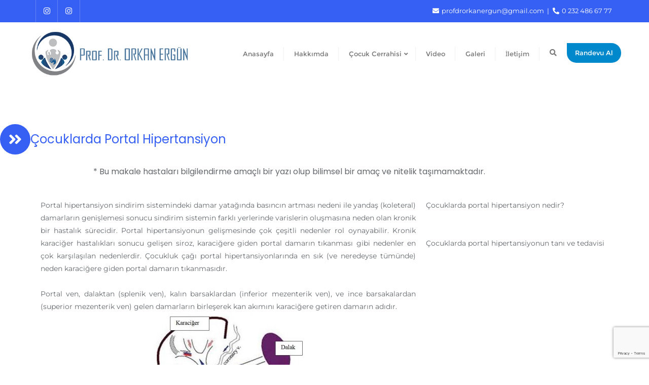

--- FILE ---
content_type: text/html; charset=utf-8
request_url: https://www.google.com/recaptcha/api2/anchor?ar=1&k=6Lf35cIpAAAAALR2q1MxsDUaAn8SgexMT8SwF2N1&co=aHR0cHM6Ly93d3cub3JrYW5lcmd1bi5jb206NDQz&hl=en&v=N67nZn4AqZkNcbeMu4prBgzg&size=invisible&anchor-ms=20000&execute-ms=30000&cb=hjpjlai1kb03
body_size: 48709
content:
<!DOCTYPE HTML><html dir="ltr" lang="en"><head><meta http-equiv="Content-Type" content="text/html; charset=UTF-8">
<meta http-equiv="X-UA-Compatible" content="IE=edge">
<title>reCAPTCHA</title>
<style type="text/css">
/* cyrillic-ext */
@font-face {
  font-family: 'Roboto';
  font-style: normal;
  font-weight: 400;
  font-stretch: 100%;
  src: url(//fonts.gstatic.com/s/roboto/v48/KFO7CnqEu92Fr1ME7kSn66aGLdTylUAMa3GUBHMdazTgWw.woff2) format('woff2');
  unicode-range: U+0460-052F, U+1C80-1C8A, U+20B4, U+2DE0-2DFF, U+A640-A69F, U+FE2E-FE2F;
}
/* cyrillic */
@font-face {
  font-family: 'Roboto';
  font-style: normal;
  font-weight: 400;
  font-stretch: 100%;
  src: url(//fonts.gstatic.com/s/roboto/v48/KFO7CnqEu92Fr1ME7kSn66aGLdTylUAMa3iUBHMdazTgWw.woff2) format('woff2');
  unicode-range: U+0301, U+0400-045F, U+0490-0491, U+04B0-04B1, U+2116;
}
/* greek-ext */
@font-face {
  font-family: 'Roboto';
  font-style: normal;
  font-weight: 400;
  font-stretch: 100%;
  src: url(//fonts.gstatic.com/s/roboto/v48/KFO7CnqEu92Fr1ME7kSn66aGLdTylUAMa3CUBHMdazTgWw.woff2) format('woff2');
  unicode-range: U+1F00-1FFF;
}
/* greek */
@font-face {
  font-family: 'Roboto';
  font-style: normal;
  font-weight: 400;
  font-stretch: 100%;
  src: url(//fonts.gstatic.com/s/roboto/v48/KFO7CnqEu92Fr1ME7kSn66aGLdTylUAMa3-UBHMdazTgWw.woff2) format('woff2');
  unicode-range: U+0370-0377, U+037A-037F, U+0384-038A, U+038C, U+038E-03A1, U+03A3-03FF;
}
/* math */
@font-face {
  font-family: 'Roboto';
  font-style: normal;
  font-weight: 400;
  font-stretch: 100%;
  src: url(//fonts.gstatic.com/s/roboto/v48/KFO7CnqEu92Fr1ME7kSn66aGLdTylUAMawCUBHMdazTgWw.woff2) format('woff2');
  unicode-range: U+0302-0303, U+0305, U+0307-0308, U+0310, U+0312, U+0315, U+031A, U+0326-0327, U+032C, U+032F-0330, U+0332-0333, U+0338, U+033A, U+0346, U+034D, U+0391-03A1, U+03A3-03A9, U+03B1-03C9, U+03D1, U+03D5-03D6, U+03F0-03F1, U+03F4-03F5, U+2016-2017, U+2034-2038, U+203C, U+2040, U+2043, U+2047, U+2050, U+2057, U+205F, U+2070-2071, U+2074-208E, U+2090-209C, U+20D0-20DC, U+20E1, U+20E5-20EF, U+2100-2112, U+2114-2115, U+2117-2121, U+2123-214F, U+2190, U+2192, U+2194-21AE, U+21B0-21E5, U+21F1-21F2, U+21F4-2211, U+2213-2214, U+2216-22FF, U+2308-230B, U+2310, U+2319, U+231C-2321, U+2336-237A, U+237C, U+2395, U+239B-23B7, U+23D0, U+23DC-23E1, U+2474-2475, U+25AF, U+25B3, U+25B7, U+25BD, U+25C1, U+25CA, U+25CC, U+25FB, U+266D-266F, U+27C0-27FF, U+2900-2AFF, U+2B0E-2B11, U+2B30-2B4C, U+2BFE, U+3030, U+FF5B, U+FF5D, U+1D400-1D7FF, U+1EE00-1EEFF;
}
/* symbols */
@font-face {
  font-family: 'Roboto';
  font-style: normal;
  font-weight: 400;
  font-stretch: 100%;
  src: url(//fonts.gstatic.com/s/roboto/v48/KFO7CnqEu92Fr1ME7kSn66aGLdTylUAMaxKUBHMdazTgWw.woff2) format('woff2');
  unicode-range: U+0001-000C, U+000E-001F, U+007F-009F, U+20DD-20E0, U+20E2-20E4, U+2150-218F, U+2190, U+2192, U+2194-2199, U+21AF, U+21E6-21F0, U+21F3, U+2218-2219, U+2299, U+22C4-22C6, U+2300-243F, U+2440-244A, U+2460-24FF, U+25A0-27BF, U+2800-28FF, U+2921-2922, U+2981, U+29BF, U+29EB, U+2B00-2BFF, U+4DC0-4DFF, U+FFF9-FFFB, U+10140-1018E, U+10190-1019C, U+101A0, U+101D0-101FD, U+102E0-102FB, U+10E60-10E7E, U+1D2C0-1D2D3, U+1D2E0-1D37F, U+1F000-1F0FF, U+1F100-1F1AD, U+1F1E6-1F1FF, U+1F30D-1F30F, U+1F315, U+1F31C, U+1F31E, U+1F320-1F32C, U+1F336, U+1F378, U+1F37D, U+1F382, U+1F393-1F39F, U+1F3A7-1F3A8, U+1F3AC-1F3AF, U+1F3C2, U+1F3C4-1F3C6, U+1F3CA-1F3CE, U+1F3D4-1F3E0, U+1F3ED, U+1F3F1-1F3F3, U+1F3F5-1F3F7, U+1F408, U+1F415, U+1F41F, U+1F426, U+1F43F, U+1F441-1F442, U+1F444, U+1F446-1F449, U+1F44C-1F44E, U+1F453, U+1F46A, U+1F47D, U+1F4A3, U+1F4B0, U+1F4B3, U+1F4B9, U+1F4BB, U+1F4BF, U+1F4C8-1F4CB, U+1F4D6, U+1F4DA, U+1F4DF, U+1F4E3-1F4E6, U+1F4EA-1F4ED, U+1F4F7, U+1F4F9-1F4FB, U+1F4FD-1F4FE, U+1F503, U+1F507-1F50B, U+1F50D, U+1F512-1F513, U+1F53E-1F54A, U+1F54F-1F5FA, U+1F610, U+1F650-1F67F, U+1F687, U+1F68D, U+1F691, U+1F694, U+1F698, U+1F6AD, U+1F6B2, U+1F6B9-1F6BA, U+1F6BC, U+1F6C6-1F6CF, U+1F6D3-1F6D7, U+1F6E0-1F6EA, U+1F6F0-1F6F3, U+1F6F7-1F6FC, U+1F700-1F7FF, U+1F800-1F80B, U+1F810-1F847, U+1F850-1F859, U+1F860-1F887, U+1F890-1F8AD, U+1F8B0-1F8BB, U+1F8C0-1F8C1, U+1F900-1F90B, U+1F93B, U+1F946, U+1F984, U+1F996, U+1F9E9, U+1FA00-1FA6F, U+1FA70-1FA7C, U+1FA80-1FA89, U+1FA8F-1FAC6, U+1FACE-1FADC, U+1FADF-1FAE9, U+1FAF0-1FAF8, U+1FB00-1FBFF;
}
/* vietnamese */
@font-face {
  font-family: 'Roboto';
  font-style: normal;
  font-weight: 400;
  font-stretch: 100%;
  src: url(//fonts.gstatic.com/s/roboto/v48/KFO7CnqEu92Fr1ME7kSn66aGLdTylUAMa3OUBHMdazTgWw.woff2) format('woff2');
  unicode-range: U+0102-0103, U+0110-0111, U+0128-0129, U+0168-0169, U+01A0-01A1, U+01AF-01B0, U+0300-0301, U+0303-0304, U+0308-0309, U+0323, U+0329, U+1EA0-1EF9, U+20AB;
}
/* latin-ext */
@font-face {
  font-family: 'Roboto';
  font-style: normal;
  font-weight: 400;
  font-stretch: 100%;
  src: url(//fonts.gstatic.com/s/roboto/v48/KFO7CnqEu92Fr1ME7kSn66aGLdTylUAMa3KUBHMdazTgWw.woff2) format('woff2');
  unicode-range: U+0100-02BA, U+02BD-02C5, U+02C7-02CC, U+02CE-02D7, U+02DD-02FF, U+0304, U+0308, U+0329, U+1D00-1DBF, U+1E00-1E9F, U+1EF2-1EFF, U+2020, U+20A0-20AB, U+20AD-20C0, U+2113, U+2C60-2C7F, U+A720-A7FF;
}
/* latin */
@font-face {
  font-family: 'Roboto';
  font-style: normal;
  font-weight: 400;
  font-stretch: 100%;
  src: url(//fonts.gstatic.com/s/roboto/v48/KFO7CnqEu92Fr1ME7kSn66aGLdTylUAMa3yUBHMdazQ.woff2) format('woff2');
  unicode-range: U+0000-00FF, U+0131, U+0152-0153, U+02BB-02BC, U+02C6, U+02DA, U+02DC, U+0304, U+0308, U+0329, U+2000-206F, U+20AC, U+2122, U+2191, U+2193, U+2212, U+2215, U+FEFF, U+FFFD;
}
/* cyrillic-ext */
@font-face {
  font-family: 'Roboto';
  font-style: normal;
  font-weight: 500;
  font-stretch: 100%;
  src: url(//fonts.gstatic.com/s/roboto/v48/KFO7CnqEu92Fr1ME7kSn66aGLdTylUAMa3GUBHMdazTgWw.woff2) format('woff2');
  unicode-range: U+0460-052F, U+1C80-1C8A, U+20B4, U+2DE0-2DFF, U+A640-A69F, U+FE2E-FE2F;
}
/* cyrillic */
@font-face {
  font-family: 'Roboto';
  font-style: normal;
  font-weight: 500;
  font-stretch: 100%;
  src: url(//fonts.gstatic.com/s/roboto/v48/KFO7CnqEu92Fr1ME7kSn66aGLdTylUAMa3iUBHMdazTgWw.woff2) format('woff2');
  unicode-range: U+0301, U+0400-045F, U+0490-0491, U+04B0-04B1, U+2116;
}
/* greek-ext */
@font-face {
  font-family: 'Roboto';
  font-style: normal;
  font-weight: 500;
  font-stretch: 100%;
  src: url(//fonts.gstatic.com/s/roboto/v48/KFO7CnqEu92Fr1ME7kSn66aGLdTylUAMa3CUBHMdazTgWw.woff2) format('woff2');
  unicode-range: U+1F00-1FFF;
}
/* greek */
@font-face {
  font-family: 'Roboto';
  font-style: normal;
  font-weight: 500;
  font-stretch: 100%;
  src: url(//fonts.gstatic.com/s/roboto/v48/KFO7CnqEu92Fr1ME7kSn66aGLdTylUAMa3-UBHMdazTgWw.woff2) format('woff2');
  unicode-range: U+0370-0377, U+037A-037F, U+0384-038A, U+038C, U+038E-03A1, U+03A3-03FF;
}
/* math */
@font-face {
  font-family: 'Roboto';
  font-style: normal;
  font-weight: 500;
  font-stretch: 100%;
  src: url(//fonts.gstatic.com/s/roboto/v48/KFO7CnqEu92Fr1ME7kSn66aGLdTylUAMawCUBHMdazTgWw.woff2) format('woff2');
  unicode-range: U+0302-0303, U+0305, U+0307-0308, U+0310, U+0312, U+0315, U+031A, U+0326-0327, U+032C, U+032F-0330, U+0332-0333, U+0338, U+033A, U+0346, U+034D, U+0391-03A1, U+03A3-03A9, U+03B1-03C9, U+03D1, U+03D5-03D6, U+03F0-03F1, U+03F4-03F5, U+2016-2017, U+2034-2038, U+203C, U+2040, U+2043, U+2047, U+2050, U+2057, U+205F, U+2070-2071, U+2074-208E, U+2090-209C, U+20D0-20DC, U+20E1, U+20E5-20EF, U+2100-2112, U+2114-2115, U+2117-2121, U+2123-214F, U+2190, U+2192, U+2194-21AE, U+21B0-21E5, U+21F1-21F2, U+21F4-2211, U+2213-2214, U+2216-22FF, U+2308-230B, U+2310, U+2319, U+231C-2321, U+2336-237A, U+237C, U+2395, U+239B-23B7, U+23D0, U+23DC-23E1, U+2474-2475, U+25AF, U+25B3, U+25B7, U+25BD, U+25C1, U+25CA, U+25CC, U+25FB, U+266D-266F, U+27C0-27FF, U+2900-2AFF, U+2B0E-2B11, U+2B30-2B4C, U+2BFE, U+3030, U+FF5B, U+FF5D, U+1D400-1D7FF, U+1EE00-1EEFF;
}
/* symbols */
@font-face {
  font-family: 'Roboto';
  font-style: normal;
  font-weight: 500;
  font-stretch: 100%;
  src: url(//fonts.gstatic.com/s/roboto/v48/KFO7CnqEu92Fr1ME7kSn66aGLdTylUAMaxKUBHMdazTgWw.woff2) format('woff2');
  unicode-range: U+0001-000C, U+000E-001F, U+007F-009F, U+20DD-20E0, U+20E2-20E4, U+2150-218F, U+2190, U+2192, U+2194-2199, U+21AF, U+21E6-21F0, U+21F3, U+2218-2219, U+2299, U+22C4-22C6, U+2300-243F, U+2440-244A, U+2460-24FF, U+25A0-27BF, U+2800-28FF, U+2921-2922, U+2981, U+29BF, U+29EB, U+2B00-2BFF, U+4DC0-4DFF, U+FFF9-FFFB, U+10140-1018E, U+10190-1019C, U+101A0, U+101D0-101FD, U+102E0-102FB, U+10E60-10E7E, U+1D2C0-1D2D3, U+1D2E0-1D37F, U+1F000-1F0FF, U+1F100-1F1AD, U+1F1E6-1F1FF, U+1F30D-1F30F, U+1F315, U+1F31C, U+1F31E, U+1F320-1F32C, U+1F336, U+1F378, U+1F37D, U+1F382, U+1F393-1F39F, U+1F3A7-1F3A8, U+1F3AC-1F3AF, U+1F3C2, U+1F3C4-1F3C6, U+1F3CA-1F3CE, U+1F3D4-1F3E0, U+1F3ED, U+1F3F1-1F3F3, U+1F3F5-1F3F7, U+1F408, U+1F415, U+1F41F, U+1F426, U+1F43F, U+1F441-1F442, U+1F444, U+1F446-1F449, U+1F44C-1F44E, U+1F453, U+1F46A, U+1F47D, U+1F4A3, U+1F4B0, U+1F4B3, U+1F4B9, U+1F4BB, U+1F4BF, U+1F4C8-1F4CB, U+1F4D6, U+1F4DA, U+1F4DF, U+1F4E3-1F4E6, U+1F4EA-1F4ED, U+1F4F7, U+1F4F9-1F4FB, U+1F4FD-1F4FE, U+1F503, U+1F507-1F50B, U+1F50D, U+1F512-1F513, U+1F53E-1F54A, U+1F54F-1F5FA, U+1F610, U+1F650-1F67F, U+1F687, U+1F68D, U+1F691, U+1F694, U+1F698, U+1F6AD, U+1F6B2, U+1F6B9-1F6BA, U+1F6BC, U+1F6C6-1F6CF, U+1F6D3-1F6D7, U+1F6E0-1F6EA, U+1F6F0-1F6F3, U+1F6F7-1F6FC, U+1F700-1F7FF, U+1F800-1F80B, U+1F810-1F847, U+1F850-1F859, U+1F860-1F887, U+1F890-1F8AD, U+1F8B0-1F8BB, U+1F8C0-1F8C1, U+1F900-1F90B, U+1F93B, U+1F946, U+1F984, U+1F996, U+1F9E9, U+1FA00-1FA6F, U+1FA70-1FA7C, U+1FA80-1FA89, U+1FA8F-1FAC6, U+1FACE-1FADC, U+1FADF-1FAE9, U+1FAF0-1FAF8, U+1FB00-1FBFF;
}
/* vietnamese */
@font-face {
  font-family: 'Roboto';
  font-style: normal;
  font-weight: 500;
  font-stretch: 100%;
  src: url(//fonts.gstatic.com/s/roboto/v48/KFO7CnqEu92Fr1ME7kSn66aGLdTylUAMa3OUBHMdazTgWw.woff2) format('woff2');
  unicode-range: U+0102-0103, U+0110-0111, U+0128-0129, U+0168-0169, U+01A0-01A1, U+01AF-01B0, U+0300-0301, U+0303-0304, U+0308-0309, U+0323, U+0329, U+1EA0-1EF9, U+20AB;
}
/* latin-ext */
@font-face {
  font-family: 'Roboto';
  font-style: normal;
  font-weight: 500;
  font-stretch: 100%;
  src: url(//fonts.gstatic.com/s/roboto/v48/KFO7CnqEu92Fr1ME7kSn66aGLdTylUAMa3KUBHMdazTgWw.woff2) format('woff2');
  unicode-range: U+0100-02BA, U+02BD-02C5, U+02C7-02CC, U+02CE-02D7, U+02DD-02FF, U+0304, U+0308, U+0329, U+1D00-1DBF, U+1E00-1E9F, U+1EF2-1EFF, U+2020, U+20A0-20AB, U+20AD-20C0, U+2113, U+2C60-2C7F, U+A720-A7FF;
}
/* latin */
@font-face {
  font-family: 'Roboto';
  font-style: normal;
  font-weight: 500;
  font-stretch: 100%;
  src: url(//fonts.gstatic.com/s/roboto/v48/KFO7CnqEu92Fr1ME7kSn66aGLdTylUAMa3yUBHMdazQ.woff2) format('woff2');
  unicode-range: U+0000-00FF, U+0131, U+0152-0153, U+02BB-02BC, U+02C6, U+02DA, U+02DC, U+0304, U+0308, U+0329, U+2000-206F, U+20AC, U+2122, U+2191, U+2193, U+2212, U+2215, U+FEFF, U+FFFD;
}
/* cyrillic-ext */
@font-face {
  font-family: 'Roboto';
  font-style: normal;
  font-weight: 900;
  font-stretch: 100%;
  src: url(//fonts.gstatic.com/s/roboto/v48/KFO7CnqEu92Fr1ME7kSn66aGLdTylUAMa3GUBHMdazTgWw.woff2) format('woff2');
  unicode-range: U+0460-052F, U+1C80-1C8A, U+20B4, U+2DE0-2DFF, U+A640-A69F, U+FE2E-FE2F;
}
/* cyrillic */
@font-face {
  font-family: 'Roboto';
  font-style: normal;
  font-weight: 900;
  font-stretch: 100%;
  src: url(//fonts.gstatic.com/s/roboto/v48/KFO7CnqEu92Fr1ME7kSn66aGLdTylUAMa3iUBHMdazTgWw.woff2) format('woff2');
  unicode-range: U+0301, U+0400-045F, U+0490-0491, U+04B0-04B1, U+2116;
}
/* greek-ext */
@font-face {
  font-family: 'Roboto';
  font-style: normal;
  font-weight: 900;
  font-stretch: 100%;
  src: url(//fonts.gstatic.com/s/roboto/v48/KFO7CnqEu92Fr1ME7kSn66aGLdTylUAMa3CUBHMdazTgWw.woff2) format('woff2');
  unicode-range: U+1F00-1FFF;
}
/* greek */
@font-face {
  font-family: 'Roboto';
  font-style: normal;
  font-weight: 900;
  font-stretch: 100%;
  src: url(//fonts.gstatic.com/s/roboto/v48/KFO7CnqEu92Fr1ME7kSn66aGLdTylUAMa3-UBHMdazTgWw.woff2) format('woff2');
  unicode-range: U+0370-0377, U+037A-037F, U+0384-038A, U+038C, U+038E-03A1, U+03A3-03FF;
}
/* math */
@font-face {
  font-family: 'Roboto';
  font-style: normal;
  font-weight: 900;
  font-stretch: 100%;
  src: url(//fonts.gstatic.com/s/roboto/v48/KFO7CnqEu92Fr1ME7kSn66aGLdTylUAMawCUBHMdazTgWw.woff2) format('woff2');
  unicode-range: U+0302-0303, U+0305, U+0307-0308, U+0310, U+0312, U+0315, U+031A, U+0326-0327, U+032C, U+032F-0330, U+0332-0333, U+0338, U+033A, U+0346, U+034D, U+0391-03A1, U+03A3-03A9, U+03B1-03C9, U+03D1, U+03D5-03D6, U+03F0-03F1, U+03F4-03F5, U+2016-2017, U+2034-2038, U+203C, U+2040, U+2043, U+2047, U+2050, U+2057, U+205F, U+2070-2071, U+2074-208E, U+2090-209C, U+20D0-20DC, U+20E1, U+20E5-20EF, U+2100-2112, U+2114-2115, U+2117-2121, U+2123-214F, U+2190, U+2192, U+2194-21AE, U+21B0-21E5, U+21F1-21F2, U+21F4-2211, U+2213-2214, U+2216-22FF, U+2308-230B, U+2310, U+2319, U+231C-2321, U+2336-237A, U+237C, U+2395, U+239B-23B7, U+23D0, U+23DC-23E1, U+2474-2475, U+25AF, U+25B3, U+25B7, U+25BD, U+25C1, U+25CA, U+25CC, U+25FB, U+266D-266F, U+27C0-27FF, U+2900-2AFF, U+2B0E-2B11, U+2B30-2B4C, U+2BFE, U+3030, U+FF5B, U+FF5D, U+1D400-1D7FF, U+1EE00-1EEFF;
}
/* symbols */
@font-face {
  font-family: 'Roboto';
  font-style: normal;
  font-weight: 900;
  font-stretch: 100%;
  src: url(//fonts.gstatic.com/s/roboto/v48/KFO7CnqEu92Fr1ME7kSn66aGLdTylUAMaxKUBHMdazTgWw.woff2) format('woff2');
  unicode-range: U+0001-000C, U+000E-001F, U+007F-009F, U+20DD-20E0, U+20E2-20E4, U+2150-218F, U+2190, U+2192, U+2194-2199, U+21AF, U+21E6-21F0, U+21F3, U+2218-2219, U+2299, U+22C4-22C6, U+2300-243F, U+2440-244A, U+2460-24FF, U+25A0-27BF, U+2800-28FF, U+2921-2922, U+2981, U+29BF, U+29EB, U+2B00-2BFF, U+4DC0-4DFF, U+FFF9-FFFB, U+10140-1018E, U+10190-1019C, U+101A0, U+101D0-101FD, U+102E0-102FB, U+10E60-10E7E, U+1D2C0-1D2D3, U+1D2E0-1D37F, U+1F000-1F0FF, U+1F100-1F1AD, U+1F1E6-1F1FF, U+1F30D-1F30F, U+1F315, U+1F31C, U+1F31E, U+1F320-1F32C, U+1F336, U+1F378, U+1F37D, U+1F382, U+1F393-1F39F, U+1F3A7-1F3A8, U+1F3AC-1F3AF, U+1F3C2, U+1F3C4-1F3C6, U+1F3CA-1F3CE, U+1F3D4-1F3E0, U+1F3ED, U+1F3F1-1F3F3, U+1F3F5-1F3F7, U+1F408, U+1F415, U+1F41F, U+1F426, U+1F43F, U+1F441-1F442, U+1F444, U+1F446-1F449, U+1F44C-1F44E, U+1F453, U+1F46A, U+1F47D, U+1F4A3, U+1F4B0, U+1F4B3, U+1F4B9, U+1F4BB, U+1F4BF, U+1F4C8-1F4CB, U+1F4D6, U+1F4DA, U+1F4DF, U+1F4E3-1F4E6, U+1F4EA-1F4ED, U+1F4F7, U+1F4F9-1F4FB, U+1F4FD-1F4FE, U+1F503, U+1F507-1F50B, U+1F50D, U+1F512-1F513, U+1F53E-1F54A, U+1F54F-1F5FA, U+1F610, U+1F650-1F67F, U+1F687, U+1F68D, U+1F691, U+1F694, U+1F698, U+1F6AD, U+1F6B2, U+1F6B9-1F6BA, U+1F6BC, U+1F6C6-1F6CF, U+1F6D3-1F6D7, U+1F6E0-1F6EA, U+1F6F0-1F6F3, U+1F6F7-1F6FC, U+1F700-1F7FF, U+1F800-1F80B, U+1F810-1F847, U+1F850-1F859, U+1F860-1F887, U+1F890-1F8AD, U+1F8B0-1F8BB, U+1F8C0-1F8C1, U+1F900-1F90B, U+1F93B, U+1F946, U+1F984, U+1F996, U+1F9E9, U+1FA00-1FA6F, U+1FA70-1FA7C, U+1FA80-1FA89, U+1FA8F-1FAC6, U+1FACE-1FADC, U+1FADF-1FAE9, U+1FAF0-1FAF8, U+1FB00-1FBFF;
}
/* vietnamese */
@font-face {
  font-family: 'Roboto';
  font-style: normal;
  font-weight: 900;
  font-stretch: 100%;
  src: url(//fonts.gstatic.com/s/roboto/v48/KFO7CnqEu92Fr1ME7kSn66aGLdTylUAMa3OUBHMdazTgWw.woff2) format('woff2');
  unicode-range: U+0102-0103, U+0110-0111, U+0128-0129, U+0168-0169, U+01A0-01A1, U+01AF-01B0, U+0300-0301, U+0303-0304, U+0308-0309, U+0323, U+0329, U+1EA0-1EF9, U+20AB;
}
/* latin-ext */
@font-face {
  font-family: 'Roboto';
  font-style: normal;
  font-weight: 900;
  font-stretch: 100%;
  src: url(//fonts.gstatic.com/s/roboto/v48/KFO7CnqEu92Fr1ME7kSn66aGLdTylUAMa3KUBHMdazTgWw.woff2) format('woff2');
  unicode-range: U+0100-02BA, U+02BD-02C5, U+02C7-02CC, U+02CE-02D7, U+02DD-02FF, U+0304, U+0308, U+0329, U+1D00-1DBF, U+1E00-1E9F, U+1EF2-1EFF, U+2020, U+20A0-20AB, U+20AD-20C0, U+2113, U+2C60-2C7F, U+A720-A7FF;
}
/* latin */
@font-face {
  font-family: 'Roboto';
  font-style: normal;
  font-weight: 900;
  font-stretch: 100%;
  src: url(//fonts.gstatic.com/s/roboto/v48/KFO7CnqEu92Fr1ME7kSn66aGLdTylUAMa3yUBHMdazQ.woff2) format('woff2');
  unicode-range: U+0000-00FF, U+0131, U+0152-0153, U+02BB-02BC, U+02C6, U+02DA, U+02DC, U+0304, U+0308, U+0329, U+2000-206F, U+20AC, U+2122, U+2191, U+2193, U+2212, U+2215, U+FEFF, U+FFFD;
}

</style>
<link rel="stylesheet" type="text/css" href="https://www.gstatic.com/recaptcha/releases/N67nZn4AqZkNcbeMu4prBgzg/styles__ltr.css">
<script nonce="hZzEnkJtRtHxVezIGMilNg" type="text/javascript">window['__recaptcha_api'] = 'https://www.google.com/recaptcha/api2/';</script>
<script type="text/javascript" src="https://www.gstatic.com/recaptcha/releases/N67nZn4AqZkNcbeMu4prBgzg/recaptcha__en.js" nonce="hZzEnkJtRtHxVezIGMilNg">
      
    </script></head>
<body><div id="rc-anchor-alert" class="rc-anchor-alert"></div>
<input type="hidden" id="recaptcha-token" value="[base64]">
<script type="text/javascript" nonce="hZzEnkJtRtHxVezIGMilNg">
      recaptcha.anchor.Main.init("[\x22ainput\x22,[\x22bgdata\x22,\x22\x22,\[base64]/[base64]/[base64]/ZyhXLGgpOnEoW04sMjEsbF0sVywwKSxoKSxmYWxzZSxmYWxzZSl9Y2F0Y2goayl7RygzNTgsVyk/[base64]/[base64]/[base64]/[base64]/[base64]/[base64]/[base64]/bmV3IEJbT10oRFswXSk6dz09Mj9uZXcgQltPXShEWzBdLERbMV0pOnc9PTM/bmV3IEJbT10oRFswXSxEWzFdLERbMl0pOnc9PTQ/[base64]/[base64]/[base64]/[base64]/[base64]\\u003d\x22,\[base64]\\u003d\x22,\x22wrzCk8KwwpjDuRtKw68Yw6fCg8K2wq4QcMO/w6HCqivCnU7DnsKsw6VgTMKXwqgCw4zDksKUwqzCtBTCsjctNcOQwqdrSMKIK8KvVjtPbGxzw6nDgcK0QXk2S8OvwpY1w4oww4U8Jj5xbi0APMKkdMOHwpDDksKdwp/Ci0/DpcOXKMKnH8KxJcKtw5LDicKww5bCoT7CsQo7NXRESl/[base64]/b8KGFgZ1D0zCojwYSzPCs8KTwqrCp1jDuHTDjsOKwrTCjCbDmxLChsONC8K6B8KAwpjCp8OGFcKOasO7w7HCgyPCiVfCgVcOw5rCjcOgFTBFwqLDvyRtw68Iw6tywqlVNW8/wo4Kw51nWx5WeXHDknTDi8OHXCdlwqo/XAfCsEomVMKvGcO2w7rChCzCoMK8wqTCgcOjcsOGfiXCkgtxw63DjGzDqcOEw48vwqHDpcKzAT7DrxoPwrbDsS5fbg3DosOdwq0cw43DkgpeLMKlw7R2wrvDs8KIw7vDu3MYw5fCo8KAwphrwrRXEsO6w7/CpsKeIsOdJ8KIwr7CrcKEw5lHw5TCqcKXw498dMKMecOxEsOtw6rCj3HCn8OPJBrDkk/CumkRwpzCnMKPHcOnwoUDwqwqMlUSwo4VNsK2w5AdBFM3wpENwpPDk0jCs8KBCmwtw4nCtzpXDcOwwq/DkcOKwqTCtELDhMKBTBBVwqnDnWVHIsO6wo5qwpXCs8O+w4l8w4dKwqfCsURzRivCmcOMOhZEw5vCnsKuLzl+wq7CvE3CtB4OFBDCr3wbKQrCrU/ClideIn3CjsOsw5TCjwrCqGQOG8O2w64QFcOUwroGw4PCkMO6DBFTwoLCl1/[base64]/bHgsw4TDknxfSMO/b1HDhiPDkHcjBsOtISLDlsOYwobCklQBwpPDjzdII8OBEl09UFHCsMKywrZvfSzDnMONwpjChcKrw5whwpXDq8Omw4rDjXPDksKbw67DiQzCkMKrw6HDn8OkAknDlcKyCcOKwrMiWMK+JcO/DMKANFYVwr0Bf8OvHmXDgXbDj1/CscO2aizCkkDCpcOJwp3DmUvCvsOrwqkeCko5wqZUw4UGwoDCvMKfSsK3IMKweDjCn8KXYcOnZRJKwqbDkMKYwoXDi8Kxw63DqcKTw5pkwqXCo8OjQ8OsJcObw75gwqsbwqogIkXDtsOQWcOqw54zw4NiwqYuHR10w6Zyw4VCJcO4KHkdwpPDm8O/[base64]/Du8OAwozCi0TDuUdhw59hKm/[base64]/[base64]/J8OXwobDucOBwq/CnxLCmGdQRm/CscK9TxUvwo7Dp8Kuw6xMw6LDiMKTwqLCmWATD0sSw7gKw4PChEA/wpM0w6Eww5rDt8KpdMKmesOPwoLClMKzwqTCm1BJw5rCrMO/dCwME8KFDgfDlxzCox3CrMKNe8Kaw5/DrsOcXXnCtcKPw48PGcKTw7XDlFLCnMK6FV3DsVHCvirDmEvDqcOgw5hew4zCohzCpHUwwpw6w7JTAMKsfsOtw5B8wophwpnCqX/DizMbw53DsQ/ChHLDuRE6wrLDmsKUw5ZbXSvDrzDCicOkw6YRw77Dk8K3wojCoGjCr8OuwrjDhMOSw549ICXCgVTDjQEAPWLDrG41w7sEw6fCvF7ChkLCnsKQwoDCjTMCwqzCk8KIwpcheMO7wpteEWXDunkMasK/[base64]/[base64]/DliR+HkTCnsOjSzVLXsKyIirCpWrCvsOsfHHCozIGOFvDpAnDjsOawqXCgsOJBUDCqwwrwqTDkCMjwozCsMKTwq18wqTDjyFJXyLDr8Oiw7FyEMOewrfDk1XDqcKBBT3Ch3BFwp/CgcKQwqN7wrgZPsKfCUJOU8KCw7oUZMOdUsOLwqfCpcOyw7LDvQlOP8KPdsK1URrCrzsVwoQKwrgOQcOqwqTCowfCqj9vS8KjQMKswoIVU04UGDsID8KCwpzCpBTCicKMwo/CgXMcYzVsYix3wqYGwobDp19PwqbDnznCqU3Dq8OnBcOpF8KPwpNIYiDDjMKCE0zDgsOwwrfDjlTDiWYSwonChHZVwoHCvRrCicOAwohBw43Dg8OSw7QZwoZVwqF9w5EbEcKVIcOeAW/DscKOM1gFXsKgw4gkw5zDinrDrTN2w7vDvsKpwrtkXsKHAlPDiMOZOsO3cCjDsXrDu8KoUiUxAzbDhMOpVk/ChMKEwoHDrQnDuTnDgcKdw7JMezkqLsO8d3Ryw4k9w6BDBcKTw7NsTHbDu8Oww4HDr8KWecODw5pUWkzDklrCgcKfF8Oqw7DDjsKzwrvCu8OuwqrCt1pawpAIXj/CsSN8Qk7DqzzCsMKGw4TDgG0Sw6t/w50Aw4YMSMKWFcOeHi3DqsKAw65jVhNcYcKcET4+WsKDwr9AT8OeB8OdM8KabgPDpk5LKMKtw4Vswq/Dt8OpwovDtcKPRSERwqRhH8Opwp3Dm8KuM8KgDMOSwqF+w4dkw57Cp1PChMOrCiQAK3LDhXzDj0sKdyNNVHPClxLDmFLDk8OARwYeQMKcwqjDvQ3DhR7DusONwoHCjMOAwp5rw5BzDVbCplDCvRzCuw/DhSXDn8OdfMKSaMKTw4DDhG02CFDDvcOQwqJew71VWRvCgR0XLyNhw6IwNTNGwoUgw5vDhMKMwogBe8KhwroePUptJXHDkMKCa8OJXsOJAT55wogFdMKPdjpLwpwWwpAGw5fDoMOCwpsBbQXDosKNw4vDllxBElMBXsKIOTjCoMKCwp5Gb8KLex8hF8O/DsOxwoIjCWk5T8OddnPDsFrCv8KKw5/Cp8OzUcOLwqMkw7nDkcK+HCrCkcKpc8OnR2dqCMKiLVHCiEUuw5HDpXPDtlLCsn7DgyjDrhUWwp3DqknDscOxf2BMKMKbwrB9w5Qbw5jDpiEzw5VLD8KtBi/CkcKIK8OrY23CtG/DvgsHEigMG8ObP8O5w5QCw65FHsO5wrbDu2wdElbDoMO+wq1+JcOWPyDDnMOvwrTCrcKvwopBwpJdRSNHBgbCtwLCpEPCkHbCkcKcYcOMSMK8KnzDmcORfzbDnHpDCFvDo8K+MsOqwocvCktlZsO2asKrwog4U8K5w5XDmFExMgbCqxtwwqgKwpzCilXDrQ5uw4FHwr/Cv1jCncKgZcKEwo3DjABPwqjDrHJqdsK/[base64]/QBDDr8KJdcKwwpUqd8K8DsK6cnrCr8OLRsKvw5/CmMOnEkZWw6tfwpXCrEtOwqvCoDlbwp7DnMKjD0QzKD0iEsKpHnnDlwZZDU1/ESTCji3CqcOqQnYjwpE3EMOlGMOPb8O1woIywqTDjkcGJj7DpEhofSUVw4x7MwPCqsOHFnjCilVBwqQxDQpSw4vDs8KRwp3Ct8OYw5g1w47Cqlgew4bClcOSw4XCrMOzfxVhBMOmahvCv8K2PsOiFi3DgHEvw6HCo8O1w7HDisKJw7cFV8OoGRfDt8Odw6ETw6vDlw/DmsOfWMOPD8OTR8KAdVRNw45iXsOaC0HDjcOZYh7Ck2zDmR4oQcKaw5RXwoZJwp1FwopSwq9WwodYF1Igw51Xw4VnfmbCrMKqDMORd8Koe8KpQsOaJ0TDvzB4w7hPei/CvcOmL2Eof8K3VRDCo8OUTcOmwq/[base64]/C8OTw4E/wqDCsVjCjcKOw6PDi8ODFxoTXMOfRWrCu8KYwppPwoDDl8KwLMKNw53CrcO3w7p6d8KPw7F/Tx/DrmokRsK5w6HDm8OHw60kU0fDqnnDv8OvXw3DuxF/W8KHDEXDncO8d8O+GMOpwoYaPMK3w7HCvsOPwoPDjgRYMifDjgUxw55Nw4MbbsK1wrPDrcKKw5kiwo7CkTwFw6LCrcO8wqzDrioRw5J9wp5dB8O6wpPCsT3Cj0LChMOBRMKlw4zDscKqF8O+wqnCssODwrknw6JLdBHDgsKHF3stw5HCisKUwp/DgMKfw5pOwpHDl8KFwrdSw5rDq8OnwrHDpMK1UDYFUSPCm8K9HcKaICDDtQNrNkHCjBZpw53CunXCjMOLw4N/wp4adGxkZMKpw74SHFd2wrfCunQDw6vDgsObUh9wwoIbw5HDv8OwOsOAw6rDsksxw4LCmsObUH3ClsKmwrfCqWksJUkrwoB9FsOMUw3CoyrDjMKMN8KYJcOHwrzCjyHCq8OgdsKiw4/[base64]/cTDCu8Kyw6XCjAfCp8KGw6vCuMKdCsO7KWdJMMOSEw0Sw5B3w6vDvBMNwrNJw6kudibDtsKmw5lhSsKvwp3CvyUMXMO4w6zDo0/ChTI0w5sowrorIcK3eUk1wqTDi8OEFHxVwrUbw77DrxZjw67CsBBFWyfCjh0vTMKcw5zDq2FkOcOYf2wJFcO/OA4Nw5zDksK4DSHCmsOuwo/DmQYLwo7DpcOIw4EUw7LDnMObEMO5Kwh4wrzCqgnDrX0ow7bCukw/wr7DhsOHR3YWa8OIfUoUbnLCtcO8d8KuwpHCncOZXm1gwolvHsOTXsOuAMKSW8O8EMKUwqnCssOVUSTCiEp9w5rDs8KaM8KBwp9/wp/Du8OTO2BbVMOKwobCs8KGT1c4bsOHw5JhwpzDoinDmMO8wpUAd8KBUcKjBcK9wrLDocOIXFgNw5MMwrBcwqvCqFLDh8KmMcOBw6PCkQorwrBFwqVUwooYwp7Dv13DhVLCsC8Pw7HCoMOFwqXDplHCqsOjw6TDplfClR/Csz/[base64]/w5LDm116PMO8cMK4Cj4pZsKZw73Dt2hJeFzCtAdDc0oUBXHDiCXDmBTCogfCusKxAcOwEsKtG8KuYMOQCFpPbiVpUMKAOERHw7jCj8OjTcKvwoVKwqgiw7XCmMK2wrEUw4PCvX/CosKgdMKgwphlYxQbCWbCoSwMKyjDtj7CilwEwrQzw4DCnjQPV8KLHsOoAsKOw4TDik9XG0PClcOOwpUow6F9wpfCjcKswqZLSnU2B8KXQcKjwr9uw4Nkwq8uR8Kswo0Xw75awpRUw6PDjcOAO8K8ew1sw5nCpsKHGcKsBzfCrMKmw43CtcKywrcCAsOEwrHCrH/CgcKEw5HDusKrWMOqwqHCosOGA8KrwqnCp8OucsOFwoR3HcKswqfDlcOqY8KAOsO1HXDDgVA4w6tdw6/[base64]/[base64]/DqMOxw6oOwpfCukHDkjdiMTDCsnJJcMK7ccKpPsOXc8O2IMOeS3zDssKtPsOzwoDDv8K/JcOyw6ptAEDCun/Dkj3DjMOMw7sTAmPCgRHCoGBrw5Z5w5RHw6V9ZnYUwpkPLsKRw7FhwrB+PVTClcOew5/DtsOzwq46VQXDlDApFcOGaMOcw7kswrbCpsO8NcO/wpDCtiXDp03Dv3vChBXCs8KKLEDCngwyEifCg8OPw7vCoMKzwr3DmsKAw5nDtCIaRBhsw5bDujleWEcXNF1qZcOXwrHDlhwKwqjDigVpwoB7d8K5GcOTwoXCmsO/[base64]/[base64]/CicKeecKHw6g2Wh7DucKsBcOUw49Pwo0Sw63CscOaw5wMw4nDvMKZw7s2w6zDkcKwwp7DlMKQw7tbJ1nDmsOdD8ONwrTDn0E1wqzDkHVSw5spw6Y0AsKcw5cYw79Qw7DCjxNBw5bCnsOfbnPCgRcMEiwJw7VZD8KjX1cvw4NCw7/[base64]/w7p3NsOnw6/Co1XDtTwrw4JQHcO6HMOXLy3DuD7DpcOlwpXDu8Kqchl/f35Fw6w/w6E8wrTDmcOaIn3CusKGw7J/Phhiw5huw67Cg8Ozw54UHcOnwrrDlSbDgghiI8KuwqBzHcOkQlDDm8KYwoQiwqfCjMKzeAPCmMOlwoQdw5sCwp7CkA06Q8OAGDkxHBnCr8KyNj0vwrjDjMKiFsOGw5fCoBopH8OyQ8K6w7/CtFIMXWjCpRVjR8KkOsKew61dJTXClsOGJzhzcSp5ehBuPsOIOUzDsTHCqUMKwr7DuG10w4lyw7nCkCHDsnl5T0TDvMOoWkLDlWgPw63DqzvCocO/WsKnFSZew6nDgG7DpU1SwpvCqcOTbMOvMMOQwoTDg8OIY0NtEVrCpMOLCWjDrsKTKsKsbcK4dSfCqHJzwqHDngHCuQfDmX4Fw7rDlMOewp7Cm0taU8KBw4ItJyo5wqlvw6Y0LcOgw5Mpwq04c0FZwqoaOMK4woTCgcOFw6Q/dcOSwq7DiMKDw6gJKWbCtcKbEcOGd2rDhXwfwovDrhfChSRkwpXCs8K0AMKlLgPCqcOwwrsmEcKWwrLCkDMMwpE2BcOPdMOHw7bDtcOiFsK1w40DUcOeZ8OeFz0pwqrDoAXDtR/[base64]/CtlJMGG/CrsOOWmRowrjCiMO7SGlIcsKzQk3Dp8KIXkPDlMK6w5RRK2UdPsOxPsOXMDduF3bDonDCgA4Xw5rDksKtwoZdESLChlZQNsKEw5/CrRTCjnjDgMKpVsKqwpIxP8KtJVBMw6VHIsOjK1lOwrbDoC4SVWIcw5/Dh1Qswqw6w7gSUFgNTMKHw5Vlw45GC8Oww6sHcsOOBMKXOFnCs8OEYR1Vw4LCgMOmXAYBNQHDpMOtw7JWAAk+wpAywovDmsKtW8OPw7gSwo/DlgTDrMKxwpHDt8OfRcOEXMO7w7/DhMK/F8KKa8K3worDuzDDuWHCm01INhTDjcOGwrvDvhrCsMObwqJYw67CihMRwofDii8FI8KIYVTCql3Dvz7CiQjCkcKmwqooacKJPMO+DMKqPMOnwp7CgsKPw5lPw5V4w5lhUXnDpUHDmcKUPcOtw4cEw7zDoFDDisKaGUkqJsOgNMK3A0LCjcOBExBZMMOdwrx/EG3DoFtWwqEwc8K2NlYGw4XDjXvDl8O9woFGFMOTwo3CvH8Tw590dsO/OAzCugbCh19VNh/CuMKHwqDDsC5cOGk+IsOUwooVwpcawqHDr2ozeTDChBHCssK+binDsMOtwoV3w50Dwo1rw5pdXcKaYn9ccsOpw7vCkDcswr7DqcK1wrlUW8OKLcOVw6pSwoHCrFHDgsKkw7/[base64]/worDoBTDjnDCi0IMfMOdw4MowrEGwqU7XgXCr8OWelIDMMKzfU4owoQNNHjCrcOzwrQTS8OWwp8fwq/DncK2woIVw7fCsCLCrcOEwqJpw6rDscKNw5ZgwrQlQsK2H8KFUBBtwqfDs8ONw7vDtlzDsj0swozDukwWEcO6L240w70BwrITMRPDpU90w71bw7nCoMKOwpjChVFYOcO2w5/[base64]/wr3ClGhyPwtMwrYKaU0fw7fCh2LDqsO5LsOwdsOQdcOwwqrCksK7Y8OdwrnDoMOwZcO1w5jDssKuDx/ClgzDjXjClBRZUCUlwo7DtzHCu8KUwr3Ck8OSw7Npa8KNw6h9AScGwpJ8w5lSwrzDpFoRwqvCtBQPQcOIwpDCt8K5YXnCosOHBMOyKsKYMDEGYn7CrMK1TMKNwoVZw77DigIXwpcww53ChcKuZ0hgURwswpfDiAPCikPCsVrDgsODFsKgw6/DrzfDj8KeXjHCiRt3w4MqRMKiwqvDnMOHA8KHwpzCgMKkHV3CrmTCqD/CkVnDiiMFw7ADf8O+asK4w6h5f8KrwpHChcKlw7o/[base64]/DiMOnw4VobTjDlcOjw6jDuh59SMONwp9yw6pMw681w6PClncmeDnDjGTDgcOCZ8OewoV4wrLDisOfwr7DtsOVJVNkGXHDpH4FwrnDvjMIL8OkB8KFwrvDmMOjwp/DkcKawqcbUMODwpvDpMK9csK/[base64]/Dv8Kqwos6RsOQZMKXfcOawqxMw5NNGXZFWErCucK7OBzDk8OqwpY+w5/CgMO3FHrDumguwrLCqFFhOlYpBMKdVsKjHXNuw6vDhWptw5PDnQxcAcOOSAfCkcK5wqoAwr9zwosNw4jCncKZwo/DjmLCp2ZIw593QsOFYnbDl8O6MsOgIxPDhSEywq3Cjn7CocOew6PCrH8eAgXDpMKawph0LMKIwotkwqvDmRTDpzlWw6wgw70mwo7DohV3w7UoH8KOfx1qRSLCnsOLVR7CgsOVw652woZrw57DtsOOwqcyLsOTw4M5JD/CgMKhwrNuwpwtbMKRwqhfKcO/wpzCg3nDhGrCgMOpwrZzI18Rw6BGf8K7VEQAwpMyQcKrwq7CgH1rFcKqc8K0PMKLNMOtPAzDkVnDh8KPVsKkNG1Dw7JEOgTDjcKrwpwwf8OcEMKPw4/[base64]/R8OZEcKNwr3CtBUmYcOLwp0qw6bCjio5f8OIwp9nw5DDlsKWw40BwqI2ZlFWw5hxIRfCgcKKwqUow4TCoDUdwrIXbSRRX03CuGVjwqfDm8KLaMKEeMO5UwDCosKaw6HDssKCw5Jgwp5jGRjCuxzDozN5w4/Dv2QhEUbDmHFaDDoew4nDq8Kxw4Nrw77CiMOzBsOwBMK4PMKia1Nawq7CgzrDnjPDsRjCiGrCo8KiPsOgd10EUmRiNsO2w41gwohOQcK+wqHDnDIkIR0lw6XCmTNQZhfCmxM4wo/CrToEK8KeQsK3woPDqmhKwokYw5XCnMOwwoHCojwOwp9+w4dawrXDjzFnw5JfJyMFwrUzGsOSw6bDtgEqw58mOsO/wp7CmsOhwq/CpH5bdEhUJQ/CksOgThPDkkZHeMO9JsKbwroxw5vDt8OOClg9fsKBecOCSsOsw4kdwpzDssOoesKZBMO7w4tGRyJnw4d/w6RiJDlWB3PCqcO9TBHDrcOjw43Ciz3DkMKewqHDmD0WUzsJw4XDrMOuDn8hw79GOikiHzjDsSwgwpPCgMOfMmIJa0MOw6rCoyHCijrCs8Kcw4/DkD9Kw71Iw7YCCcODw5rDkmFFwrQ0IEVjw4QOBcK1JQ/[base64]/[base64]/[base64]/Ch8K1wr4qwpHCsgHDhxgww4wKDMKewrklw48JLm/CicKZw7IowpvDsSTChXxhGVzCt8OXKApzwoQqwqlEdDvDgk7DksKUw6Mkw47DgEYdw6ApwpodDnjCmsKcwrs7wpsKwqxsw5ILw7A6wrYGSiMmw4XChVzDqsOHwrbDg0kGP8KOw5rDo8KENFAwPW7CjsKBTnjDu8KxQsK0wq3CgT1CA8K3wpJ5BMOqw79/[base64]/dsKZGMKawozCkMOsYcOHP1BlwrLDt8KuRcKmX8KmHjfDnxXCvMK5wrXDjsO3Pg1Ww7DCrsKBwqd/wovCiMOgwpPDkMKGIkjDiG7Cq3fDsgLCrcKiFjDDnGpZRcOaw5gcLMOGXsKhw7QSw5DCl07DnAQfw4jDkcODw5crX8KrNRYmOMKIPnzConjDosKFai0uYMKYShsBwrlRQF/DmHcyOmnCosOuwqtZeG7CrQnCgUDCtHUhw5cPwoLCh8KdwonCr8Kfw67DsVHCmcKNOErCgcOaOsKgw40PTcKKOcOUwpVxwrEbPkTDgQLCkAx6dcOXWTvDgjjCum8qS1VDw4Ffw5tqwpoQw7vDkWzDl8KXw6JTfMKDfH/CiwtUw7/[base64]/w5LCvBtlZgEcwoDDj8KaJxHCi8OQwp/CicOuw6Y1PnJgwrnCo8K6w7x+L8KCw4/DrMKHF8Kowq/Cp8O8woXCmnMcCMKlwrBZw7BwBsKFwojCqcKEGzfCn8KNfDrChMOpKCnCnMO6wonCsW7DtjnCncOWwqVqw4PCncOSA2fDlijCn1nDncOrwo3Dvw/[base64]/DmcONZ8OWbcO6w6HCisKyB3QjwprCpcKuOMKbTsK8wp7DhcKZw65LFFAuS8KvQzNTYgYLwrnCmMKNWnN0YHtBGMKJwrIRwrRpw5Qjw7sDw4fChx1oIcOywr8bRcO/wpXDpR81w5rClWXCscKLcWHCscOvFy0Qw7Muw5Ryw5ZdA8KzeMOZKl7CrcK5KMKeQwxBWcOwwqAow4FVEcOxaWAXwoDCkGokOsKyKGbDokHDu8Klw5XCi2NdTsKwM8KGLCvDqcOCLSbClcOZczPCjcKtYmTDi8KhfwTCqDnDtS/[base64]/[base64]/[base64]/[base64]/DgcKPw6LClHHDi8KIwpfCgsOeSxU3w6DCjMKVwp7Dv0p3w4JTUcKmw6EnIsO6woRXwpBaf1BlYXjDsgBcaHgcw7p8wp/DgsK0wq3DtipLwolhw6MQFH0BwqDDtsO5ccO/[base64]/w6sHAF7Dv0zDnDBEDQ1xRBl9OQA6wqEBwqMRwq/[base64]/JEfCjh5uE8KWUDXDi8Okwqt2PyR0wq5awqsyFwjCscO4DSZRB35CwqnDs8ODTTLDs1PCp240esKVUMKZwqRtwrnDgcO9woTCksObwpRrB8KOwrgQFsOHw63DtEnCjsO/w6DCmlxvwrDCpnTCvXfCm8KJU3rCsFZ6wrLCtk85wpzDpcKJw4TChQfCmMOSwpRHworDgQvDvsKRFl4Gw6XDnm/CvcKzeMKOV8OgNBDCs2xud8OJTcOqBAnCgcONw5BkKm3DrWMkdMOEw7bCn8K5RMOGNsOjNMK2w4bCr0nCoj/DvcKvKsKWwo96wobDuh55LlHDrwjCnmFSUXV8wqjDhHrChMOJNyXCsMKNe8KXcMKFdnnCqcKFwqDDq8KKXDrCrEzCr3YIw63Cn8KRw4DCtMOgwr5UYQPCusKgwpxyM8Kcw6XDk1DDkMOEwoPCkhVoT8KLwpQTEMO7wqzCmnUqDknDvRUcw6nCjsOKw6EFS2/DiBNew5HChV8/f07DmG9ETcOMwoM4F8KcRXdow7vCq8O1w47DucO5wqTDkGLDssOnwo7CvnTCiMOhw6vCiMKbw694GGTCmsKkw4bClsO0CDdnDCrDucKew40STsK3T8K6w7MWXMK7w5A/wpPCi8KgwozCncKiwpTDnnXDoxDDtEbDvMKnCcK1M8OHXMOIwrrDocOkL33Ck2NnwoslwpcAw43Ck8KfwpRKwr/CoX06cXoFwoQ/[base64]/CvsOzwrLCs3MKWQjDosKzAsO4wqMncjDDhGJDw5vDpSrCgi/DmcOyZcONTnrDuRrCoA/DqcOpw4vCo8Onwr/DrD0JwrLDhsKjDMO8wpVJbcKzU8Kfw4MXE8OOwppqZMOcw6jCky46NxjCqMOgcTZQw51cw5zCnMKfPsKUwrlRw7fCkcOQVE8GCMKRNcONwq3CjHHCqcKiw6vCusOyGsOYwqPDpcKrGAfDvcKgB8Onw5MfFT05AcO3w7h7OMK0wq/Cmy/Dr8K2aAzDmFzDs8KOAsKgw6HCv8Kkw4c8wpM1w74rw4YWwpXDrn9zw5zDi8O2bmN3w6Y/wpBow5Yxw54AAMKGwr/CsT9+QsKMJMOMw4XDpsK9AiDCoXnChsOCJ8KheWHCu8O+wpbDicOdRyTDhHkQwrd1w5LDhUANwpZvGEXDv8OcMcOUwqTCoQIBwp5/OwrCgAfCui05YcO2DyfCjyDDgnbCisK5XcKZYl3DnMOLAxc+dcKWKGPCqcKFQMK5RsOIwpBrbijDi8KFMcOsEMOQwqvDq8OSwqXDt2zCkn0VIMONRmDDvcKCw7cKwo3Cp8KVwqfCtwgGw4YQw7nClG/DrR54AAJDDsKBw6bDkMOmB8KNRMObScOUdS1fRilqAMKxwoZgQznDm8K/[base64]/DqibDmQnDvsKMw4IuGcKXTsOqw6tldA3ChEEIN8Orwp4hw7rDknfDvx7DuMOVwoLCiG/Cg8Kmwp/DscKhfSVWT8KwwrzCjcOGcjHDlirCscKzY1rCqsOiZ8Oew6XCs1jDscO+wrPCthx8wpkyw5nCtMK7wpbCt2sIdijDnAXDh8O3IMOXHFBnZyhrKMOvwoFdw6LDumcXw4gIwoNRbxdIw4QAQzbDhmzDhBhVwrZWwqHCmsKOU8KGIF0ywrnCqsOaPQVXwqcKwqhRSD/CtcO5w5cRBcObwqrDjX5wEMOdwr7DnWZOwoRKNcOaGlfCvXfCusOcw5oAw6nCoMKmw7jDosKkKC3DiMKAwq5Ka8KDw73ChEwTwrZLEDQ8w498w7/Ds8OrcyA4w48xw5vDg8KYK8KLw5xkw68DAMKVwoQ/wpjDjCwGJh80wrA4w4PDm8KiwqfCqHFYwoRzwoDDjBXDp8Ohwr4dTcKLMWHCiHMrSWrDrMO8JcKvw6lHf2/[base64]/DjzIhUcOvwrjDjRLDv8KDwp0bw71CKUclP1V4w6/CrMOUwphAGGDDgR/[base64]/ChMO1EElOwodHEjw7w73Cn0xYw4oFw4s+d8KTS3YBwrhsMcOSw5gZDMKRw4PDvcOWwrdJwoPCocOkGcOHw5zCq8KRJsOAccONw4IOwqrDljQSPnzCsTgmNgvDksKgwrLDm8OqwofCnMKdwr3CoFQ/w5TDhsKKwqbDkGAQCMOAfmsAZzPCnDTDnEPCh8KLesODawU0BsOsw4dxc8ORK8O7wqhNK8KVw4DCtsKswqIhGkMiXFoYwrnDtA0aOcKOU0PDqcO5GnPDp3TDh8Oew7YpwqTCk8OfwodfRMKiw55aw4zChV/DtcOrw5USOsOnQUbDrsOzZjtIwqlvT0HDosK1w5DCj8OawqQ4KcKgOQ9ww78QwrRkw7rDoWwdbMOaw7nDksOaw4zCosK9wp7DrR0ywqLCnsOfw7RdMsK7wosjwo/[base64]/w7lzwrJsTWzCrltKwrLCoBcNWThIwrTCicO+wr1XAXbDn8Knw7UdfFZfw5svw6NJCcKpbATClcOfwq/ChScCVcOUw6kOw5MbRMKpfMOvwqw2OFg1JMK4wrbCkiLCrRwZwrIJw4nCvsOGwqtCb3nDo21Qw7ZZwq/[base64]/CvkXDvwpOw6sXwpvColAvw5nDgMKNwrIlCX7DoEbDrsOrcljDlMOrwqIiMcOBwoHDmzAhw5EVwrfClcKUw6kBw5R7E1bClDAjw45wwqzDqcO2Cn/[base64]/w5gOw43DjmspbsOQDsOWaMOJCsOAwp7Dt3LDg8Ozw6XDr3M6N8KtBsKhFUvDugtpQ8KyB8KnwqHDqENbUC/[base64]/Dj3LCgm3DmSHCsHc2w4nChGI1PcKOYxPDicK3XsKmwq/DliwWV8O/M1zDoTnCpAk0wpIyw5zClHjDvVTDkAnCs2JhEcOaOMKYfMOkX23CksKrwrtfw4vDlcOWwpDCoMOSwqXCqcODwo3DlMOow6wCaVZVSHjCoMKMMVN2wp82w7svwpjCvCjCg8OlLlvCpAnCj33Cu2t7SiPDkRB/Mio8wrkWw6UaSXLDvsOmw5jCqcO1Nj9yw5QYEMKow5wrwrV1f8KCw4LCpTw+w51NwqbDoApDw4o1wp3DtDHDnW/CscOUw6rCsMKEKsORwoPCi2g4wpkNwpl7wrlRYMOXw7hlDwpQAx7Dkn/CmsKGw7TCrifCncKzHAHCqcKmwoXCicKUw4fChMK7w7Mkwporw6tBbQRBw78mwpoXwofCpSHCs1h9LzBow4PDiW4uw6jCvsKiw7DDnTtlBsK6w4UTwrDCj8O+esO/BQjCkwrCsW3CtBo2w59AwqfDvzlBZ8KzdsK4RMKAw6RKCXtINRbDkMOhXjo0woLCkFHCpxnCk8O1TsOuw7M2wp5swqMew7TCkQvClwFRRRY1RWbChBnDsAXDnmdqHcOHw7Faw4/DrXbCkcK9wqrDq8KFQkvCk8KPwqUqwojCi8K/wrspTcOPAsOLwqPCu8O2wpdgw5YGIcK0wqbCiMO5DMKdw6kXO8KWwq5YWhXDvjTDrMOpbsOOaMOTwrrDlx8HecO1X8O1wpBdw59Rw7NAw5N5HcOifG7Cmm5Nw51ePmF8LG3DlsKdw5w6dsODw7zDh8KKw45XdwVcHMOOw4dqw70GACofaWvCucKeQ1/Cs8OUw7sFDgbCkMK0wrHCuVzDkAnDucOcYnPCqCE3OlTDjsO6woTCl8KBdMOANWd/[base64]/CtMO8TQPDiwt7wqlkwpoSWhbCv28lw5TCkcK1wr0uw4MPwo3ClG98bMKFwpguwqVfwrk/dw/CiUXDthR5w7fCn8KJw7/CpX4vwpxrK1rDqhTDlMOXZ8O8wpvDrw/[base64]/CpQ1dfBBew7nClMOXKMKFNzfDusO3T8Oww7YowpLCj27DnMOhwqXDq07CosK+wq3CjwLDilfDlcOQwoXDu8OANMOFOcOYw5pvOcOPwrNRw4jDssK0fMO0w5vDihdtw7/DnBMmwpp9wo/Cs05ywrPDrMOWw7hBOMKpd8OOWzDCmy9WUWswFMOoI8KYw7ccfEjDjBzCiyvDu8O9wrLDmAocwo3Dv3fCuzzCrMK/DMOjRcKywrTDs8KrX8Kbw4/Cn8KlNsKow7JJwrY3B8KbM8KvVsOrw4l1d0TCk8O/wq7Dq0N1Fk7Ci8OuYsOwwps/[base64]/[base64]/DmMKvKlHCuGIhw6kXw6rDt8KcPR3CrTlfwrI2w4TDl8ONw4vCg0EJw5fCjxMGwplxFnjDkcKBw7jCg8O6AjtVd2ZVw7jDhsOCZW/DgwUOw4rCpU4fwo3CqMKgO0PCrRzDsSDCkD/[base64]/DkCBMw5tlQS46X8K6w74LL8K4OmRIwqDCo8KSwqk2wq4Aw5cJJcOBw4DChcO4GcOyak9hwo/CgsO9w7zDkF7DuivDu8KZb8O9a3gmw6bDmsKKwoRySUxMwq/Cuw/ChMOfCMKqwo12GhnDkBzDqlJNw5wRGSxSw7dzw7LDvcKBQnXCs0XDvcOCZQLDnHvDrMO+wpVbwqPDscOnI27Ctns3M3nDoMOvwqfCvMOSwoFRC8O8X8ONw5w6IhpvZ8Onwrt/woR/LjciAHBKTcK8w7BFZCEhCUbCrsOff8ORwpfDvB7DgsK7QWfClhDCly9pcMOswrwGwqvCisOFwposw7kMwrcOBDs3A29TKkvCj8KoNMKeWS9lOcO0wrw3G8O9woFRVMKOGn9lwohLEsOAwonCoMKvSR9/wrdmw67CjTfCmMKvw4NFZTDCpMKkwrbCqzdJFMKTwrbCjHzDi8Kawos/[base64]/[base64]/w4kfw48KAsKABsKmFzvCi8OpY8OmAsKTRCvDgX0+bgMlwqcKwqQEHEYqJWQ0w53CmMOvacOmwpjDhsO1WsKJwrjDiipeR8O/[base64]/CtnVwQsKtHcOcdsKgEsOUw7nCnXPDosKOZGMrwrR1JsOVFXcEIcKLNsOnw4jDgsKjwovCvMORFsK4cytGw6vCosOZwqtRwqDDojHCqcO5woDDtE/[base64]/KMObwp/DlRrCkcKEbW8kJMKfwqvDqS1Xw4F1RcKRPMOIfDHCl3VPLn7Drjp9w5EFe8KyKMKCw6bDty/DhTnDvMKGKcO2wqrCsHrCqErCtmjCpjFmdMKBw7zCmjMFw6Viw6jCrHFlLm8cCwUwwqLDvAnDi8OFZB/CucOBXSB9wqA7w7dwwpp1wo7DokkPw43DhRrCscOqJF/CpnE4wp7CsRs4FEvCuxEObMOnaUPCll4Gw5fDuMKEwoQcd37CvUJRH8KmDcOXwqzDtw7CgHDDpsO/HsKww6PChMKhw5VlASfDlMKAX8KZw4RsM8KSw40Hw6nCjsKmJMOMw6gjw48rQcKCelLCtcOJwoxPw7HCt8KIw6/DhcObTgvDjMKnIxTCt37Ctk3ChsKBw7EubsOvTk55BzE5Nx47w7DCrw8hwrHDrz/DosOtwopGw5XCrmhPHAHDgGtmGXXDqhkZw7IbIh3CusOrwrXCmS54w5Z+wrrDv8KjwoTCpV3DssOXwoIjwrPCo8OFQMK8Mx8sw7E3BcKRUMK5Zj5tXsK/wqHCqyjDon5Rw4FTC8KNw7fChcO6w51ESsOHw5vCg0DCvmoMe0gAw6B1KkfCssK/w51hLypsI14PwrtRw7NaJcO7Gz11w6UhwqFKfCDCpsOVwpxuw4bDpnpyZsOHNmd7AMOZwojDuMOgPcOAH8O1e8O9w7gZTisNwogUfFzCizPDoMKdw54Mw4cRwq4qOA/[base64]/aMO2wpfCkUU8wo3CmErDgsOxw6YRFxPDh8KJwqc6XQbDlcOEN8OBTsO3woA3w5ogJT3Dh8OiPMOMO8O1dkrCvVIsw4TCtMKHNEjDrznCh3ZpwqjCvwUBDMOYE8Otw6nCuHwkwr3DiWPDmzvChSfDjgnCp23Dv8OOw4oLB8KET3LDjC/Du8ODYcOdWF7DhRnDvFHDiXPCi8ObfgtTwppjwqDDi8O2w6LDhWPCh8OLwrbClsOASHTDpzDDnsKwEMKAfsKResKkIMOQw5zDr8Ofwo5dRlbDrBbCqcOwEcKKwpjCtsO6I3YbDsOsw7xOUSkkwoY4HS7DmMK4JMK/[base64]/Cj8KdNWXCmEzCncK1w451w7HDicKAX8KKYTjDjsOBDmPCsMOawr3CkcKNwrRIw7XCkcKbbMKDZ8KDc1jDi8OJaMKZwpoYXixbw7nDuMO6MW1/PcO0w6QOwrjCr8OfbsOQw5Yvwp4jZlNtw7dfw7BuBxdYw58gwqPDgsKAwqzDkcK+VmTDiATDg8OEw5F7wohVw5pOw4szw7kkwobDicOiPsKEU8ONLTwnwq7Cn8KGw5bCocK4w6Mjw6PDgMO/UT91acKAfsKYLVkew5HDg8OZNcK0YwgJw7XDukzCvmh5ecKvTxUXwp7CgcK1w6vDgF5zwroEwqfDgiDCjC/Co8Oiw5zCkg9sRMKmw6LCtw/CnBAbw4xiwpnDt8OSCClHw50EworDkMODw54OD1fDlMOPLMK9McOXK0IHVypORcOYw7RJVwXCocKVGsObS8K1wrrCj8O2wqtsEcKjCMKYNllNb8O7fcKaAcKpw6cXCcOIwrHDpcO1TX7DikPDnMKhF8KbwpcTw6vDk8Ofw53Co8K1KH7DpcOgXG/[base64]/KGbCucO1NsOhw5rDj1jCtXdqw6ATwrvDkBXDnATCgcO6N8OnwogZe0PDl8OOEcKAcMKqB8OYXsOaScKhw6/CiWdzw4F9ZUwDwqRBwpw6GmgqCMKjF8Orw57DtMKUM0jCnDZKLgTDt0vCqEjCn8OZecKLdnfDgSJzcMKXwrnCmsKGw6AYXER/wrsCZCjCqTlowp1/[base64]/DgcOresO4wrzCgMK8wq3CpxAgGsKfw586TQJowofCkQ7DuRrChcOjUALCkDzCk8OlJA9PYzBQf8KMw44vwr8qHlTDrjdZw4XClRRrwq/[base64]/[base64]/DvsKPbg7DhcKcdmvDo8OyR8OBAiRsHMKUwqvCscKqwoTChg\\u003d\\u003d\x22],null,[\x22conf\x22,null,\x226Lf35cIpAAAAALR2q1MxsDUaAn8SgexMT8SwF2N1\x22,0,null,null,null,1,[21,125,63,73,95,87,41,43,42,83,102,105,109,121],[7059694,759],0,null,null,null,null,0,null,0,null,700,1,null,0,\[base64]/76lBhnEnQkZnOKMAhmv8xEZ\x22,0,0,null,null,1,null,0,0,null,null,null,0],\x22https://www.orkanergun.com:443\x22,null,[3,1,1],null,null,null,1,3600,[\x22https://www.google.com/intl/en/policies/privacy/\x22,\x22https://www.google.com/intl/en/policies/terms/\x22],\x221RLlIFOmNb5heFLRAzwOxZ41Y7BpJGxFoGnZ++EEvfY\\u003d\x22,1,0,null,1,1769777128764,0,0,[164,131,202],null,[165],\x22RC-i4TLqj1atZlGcA\x22,null,null,null,null,null,\x220dAFcWeA6RNrdSSlgBUpCiHluHSXlDmPeaZ4d57BFao6vmM51fvilekNm1-eCFM0KbFLzPrktHZacUQhubEROZlKimebTXY53GHQ\x22,1769859928549]");
    </script></body></html>

--- FILE ---
content_type: text/css
request_url: https://www.orkanergun.com/wp-content/uploads/elementor/css/post-632.css?ver=1769691096
body_size: 1035
content:
.elementor-632 .elementor-element.elementor-element-18066e59 > .elementor-background-overlay{background-image:url("https://www.orkanergun.com/wp-content/uploads/2020/07/Background-website-01.jpg");background-position:center center;background-repeat:no-repeat;background-size:cover;opacity:0.15;}.elementor-632 .elementor-element.elementor-element-18066e59{padding:80px 0px 0px 0px;}.elementor-632 .elementor-element.elementor-element-27b4c73 .elementor-icon-box-wrapper{align-items:center;gap:15px;}.elementor-632 .elementor-element.elementor-element-27b4c73.elementor-view-stacked .elementor-icon{background-color:#365FF3;}.elementor-632 .elementor-element.elementor-element-27b4c73.elementor-view-framed .elementor-icon, .elementor-632 .elementor-element.elementor-element-27b4c73.elementor-view-default .elementor-icon{fill:#365FF3;color:#365FF3;border-color:#365FF3;}.elementor-632 .elementor-element.elementor-element-27b4c73 .elementor-icon{font-size:30px;}.elementor-632 .elementor-element.elementor-element-27b4c73 .elementor-icon-box-title, .elementor-632 .elementor-element.elementor-element-27b4c73 .elementor-icon-box-title a{font-family:"Poppins", Sans-serif;font-weight:400;}.elementor-632 .elementor-element.elementor-element-27b4c73 .elementor-icon-box-title{color:#365FF3;}.elementor-632 .elementor-element.elementor-element-6192f76 .elementor-testimonial-wrapper{text-align:center;}.elementor-632 .elementor-element.elementor-element-6192f76 .elementor-testimonial-content{font-family:var( --e-global-typography-aadc4da-font-family ), Sans-serif;font-size:var( --e-global-typography-aadc4da-font-size );font-weight:var( --e-global-typography-aadc4da-font-weight );}.elementor-632 .elementor-element.elementor-element-a8f98e1{--display:flex;--flex-direction:row;--container-widget-width:initial;--container-widget-height:100%;--container-widget-flex-grow:1;--container-widget-align-self:stretch;--flex-wrap-mobile:wrap;--gap:0px 0px;--row-gap:0px;--column-gap:0px;}.elementor-632 .elementor-element.elementor-element-682dd16{--display:flex;--flex-direction:column;--container-widget-width:100%;--container-widget-height:initial;--container-widget-flex-grow:0;--container-widget-align-self:initial;--flex-wrap-mobile:wrap;}.elementor-632 .elementor-element.elementor-element-01693ed{text-align:justify;}.elementor-632 .elementor-element.elementor-element-aefeab0{text-align:justify;}.elementor-632 .elementor-element.elementor-element-d8cba4c{text-align:justify;}.elementor-632 .elementor-element.elementor-element-d94c4d9{text-align:justify;}.elementor-632 .elementor-element.elementor-element-94a5ed7{text-align:justify;}.elementor-632 .elementor-element.elementor-element-8aa91da{--display:flex;--flex-direction:column;--container-widget-width:100%;--container-widget-height:initial;--container-widget-flex-grow:0;--container-widget-align-self:initial;--flex-wrap-mobile:wrap;}.elementor-632 .elementor-element.elementor-element-d30e479 .elementor-wrapper{--video-aspect-ratio:1.77777;}.elementor-632 .elementor-element.elementor-element-610ee03{--spacer-size:50px;}.elementor-632 .elementor-element.elementor-element-fff6e71 .elementor-wrapper{--video-aspect-ratio:1.77777;}.elementor-632 .elementor-element.elementor-element-ac0364e{--display:flex;--flex-direction:column;--container-widget-width:100%;--container-widget-height:initial;--container-widget-flex-grow:0;--container-widget-align-self:initial;--flex-wrap-mobile:wrap;}.elementor-632 .elementor-element.elementor-element-c653ea9{--spacer-size:50px;}.elementor-632 .elementor-element.elementor-element-319ad17:not(.elementor-motion-effects-element-type-background), .elementor-632 .elementor-element.elementor-element-319ad17 > .elementor-motion-effects-container > .elementor-motion-effects-layer{background-color:rgba(1, 5, 39, 0.9);background-image:url("https://www.orkanergun.com/wp-content/uploads/2024/03/slider-6.jpg");background-position:center center;background-repeat:no-repeat;background-size:cover;}.elementor-632 .elementor-element.elementor-element-319ad17 > .elementor-background-overlay{background-color:transparent;background-image:linear-gradient(180deg, #365FF3CC 53%, #365FF3 100%);opacity:0.89;transition:background 0.3s, border-radius 0.3s, opacity 0.3s;}.elementor-632 .elementor-element.elementor-element-319ad17{transition:background 0.3s, border 0.3s, border-radius 0.3s, box-shadow 0.3s;padding:80px 0px 70px 0px;}.elementor-632 .elementor-element.elementor-element-55c7d173 > .elementor-widget-container{margin:-15px 0px 0px 0px;}.elementor-632 .elementor-element.elementor-element-55c7d173{text-align:start;}.elementor-632 .elementor-element.elementor-element-55c7d173 .elementor-heading-title{font-family:"Poppins", Sans-serif;font-size:20px;font-weight:600;color:#FFFFFF;}.elementor-632 .elementor-element.elementor-element-02c9d3b{font-family:"Poppins", Sans-serif;font-size:18px;font-weight:400;color:var( --e-global-color-20b09e91 );}.elementor-632 .elementor-element.elementor-element-f1f5dce > .elementor-widget-container{margin:-15px 0px 0px 0px;}.elementor-632 .elementor-element.elementor-element-f1f5dce{text-align:start;}.elementor-632 .elementor-element.elementor-element-f1f5dce .elementor-heading-title{font-family:"Poppins", Sans-serif;font-size:20px;font-weight:600;color:#FFFFFF;}.elementor-632 .elementor-element.elementor-element-555e126{font-family:"Poppins", Sans-serif;font-size:18px;font-weight:400;color:var( --e-global-color-20b09e91 );}@media(min-width:768px){.elementor-632 .elementor-element.elementor-element-682dd16{--width:66.6666%;}.elementor-632 .elementor-element.elementor-element-8aa91da{--width:33.3333%;}.elementor-632 .elementor-element.elementor-element-fbbe039{width:30%;}.elementor-632 .elementor-element.elementor-element-2eff0d2d{width:70%;}}@media(max-width:1024px){.elementor-632 .elementor-element.elementor-element-18066e59{padding:80px 0px 80px 0px;}.elementor-632 .elementor-element.elementor-element-6192f76 .elementor-testimonial-content{font-size:var( --e-global-typography-aadc4da-font-size );}}@media(max-width:767px){.elementor-632 .elementor-element.elementor-element-6192f76 .elementor-testimonial-content{font-size:var( --e-global-typography-aadc4da-font-size );}}@media(min-width:1025px){.elementor-632 .elementor-element.elementor-element-18066e59 > .elementor-background-overlay{background-attachment:fixed;}}